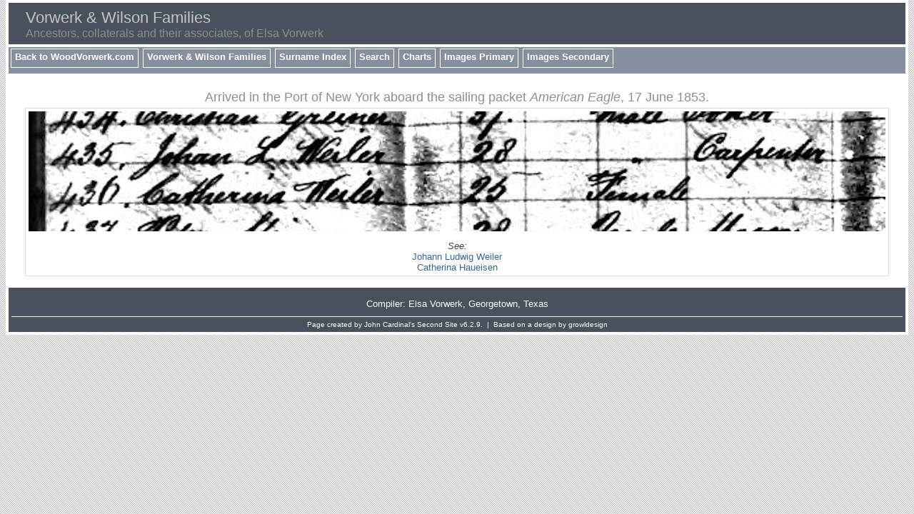

--- FILE ---
content_type: text/html
request_url: https://woodvorwerk.com/vorwerk/e329.htm
body_size: 1255
content:
<!DOCTYPE html>
<html data-site-title="Vorwerk & Wilson Families" data-page-title="Arrived in the Port of New York aboard the sailing packet American Eagle, 17 June 1853. ">
 <head>
 <meta charset="windows-1252">
 <meta http-equiv="X-UA-Compatible" content="IE=edge">
 <meta name="viewport" content="width=device-width, initial-scale=1">
 <meta name="Generator" content="Second Site 6.2.9">
 <!-- PageSet: Image Pages -->
 <link type="text/css" rel="stylesheet" href="layout8.css">
 <link type="text/css" rel="stylesheet" href="site.css">
 <script src="jquery.min.js"></script>
 <script src="scripts.js"></script>
 <title>Vorwerk & Wilson Families - Arrived in the Port of New York aboard the sailing packet American Eagle, 17 June 1853.</title>
</head>

<body id="imagepages">
  <div id="container">
    <div id="headerw"><div id="header"><h1>Vorwerk & Wilson Families</h1><div id="subtitle">Ancestors, collaterals and their associates, of Elsa Vorwerk</div><div class="stretch"></div></div></div>
    <div id="menubar"><ul class="menublock menubar"><li><a href="http://www.woodvorwerk.com/index.htm">Back to WoodVorwerk.com</a></li><li><a href="index.htm">Vorwerk & Wilson Families</a></li><li><a href="surname_index.htm">Surname Index</a></li><li><a href="ui21.htm">Search</a></li><li><a href="ui04.htm">Charts</a></li><li><a href="ui10.htm">Images Primary</a></li><li><a href="ui12.htm">Images Secondary</a></li></ul><div class="stretch"></div></div>
    <div id="wrapper">
      <div id="contentw"><div id="content"><h2>Arrived in the Port of New York aboard the sailing packet <i>American Eagle</i>, 17 June 1853.</h2><div class="id id-scale" style="width:1200px;"><a href="exhibits/weiler-ludwig---fam-imm.jpg"><img alt="" src="exhibits/weiler-ludwig---fam-imm.jpg" width="1200" title="Arrived in the Port of New York aboard the sailing packet American Eagle, 17 June 1853."></a><div class="exhbacklinks"><p>See:</p><ul><li><a href="g2/p2020.htm">Johann Ludwig Weiler</a></li><li><a href="g2/p2021.htm">Catherina Haueisen</a></li></ul></div></div>
</div></div>
    </div>
    <div id="sidebarw"><div id="sidebar"></div></div>
    <div id="extraw"><div id="extra"></div></div>
    <div id="footerw"><div id="footer"><div class="extrablock"><script type="text/javascript">
      var gaJsHost = (("https:" == document.location.protocol) ? "https://ssl." : "http://www.");
      document.write(unescape("%3Cscript src='" + gaJsHost + "google-analytics.com/ga.js' type='text/javascript'%3E%3C/script%3E"));
      </script>

      <script type="text/javascript">
      var pageTracker = _gat._getTracker("UA-5718736-1");
      pageTracker._trackPageview();
      </script></div>
<div id="compiler">Compiler: <a href="JavaScript:hemlink('elsavorwerk','mindspring.com');">Elsa Vorwerk</a>, Georgetown, Texas</div><div id="credit">Page created by <a href="http://www.JohnCardinal.com/">John Cardinal's</a> <a href="http://ss.johncardinal.com/">Second Site</a>  v6.2.9. &#160;|&#160; Based on a design by <a href="http://www.growldesign.co.uk">growldesign</a></div></div></div>
    <div class="stretch"></div>
  </div>
</body></html>